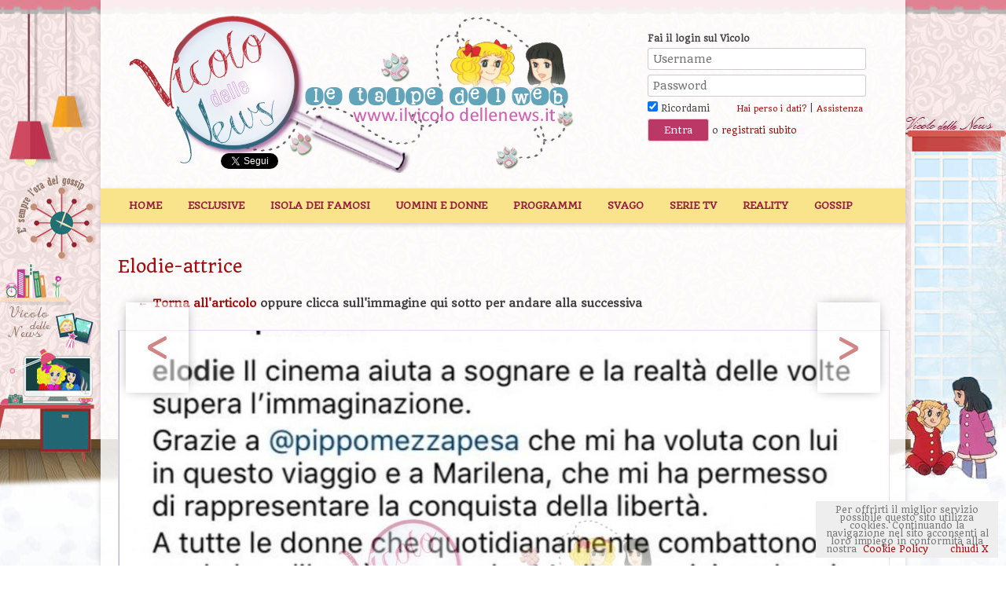

--- FILE ---
content_type: text/html; charset=UTF-8
request_url: https://www.ilvicolodellenews.it/programmi-tv/amici/due-pupilli-di-maria-de-filippi-trionfano-al-festival-del-cinema-di-venezia_354954/attachment/elodie-attrice/
body_size: 8814
content:
<!DOCTYPE html>
<!--[if IE 7]>
<html class="ie ie7" lang="it-IT">
<![endif]-->
<!--[if IE 8]>
<html class="ie ie8" lang="it-IT">
<![endif]-->
<!--[if !(IE 7) | !(IE 8)  ]><!-->
<html lang="it-IT">
<!--<![endif]-->
<head>
<meta charset="ISO-8859-1" />
<meta http-equiv="Content-Type" content="text/html;charset=ISO-8859-1" />
<meta name="viewport" content="width=device-width, initial-scale=1.0" />
<meta name="description" content="Elodie-attrice  | Il Vicolo delle News" />

<title>Elodie-attrice - Il Vicolo delle News</title>
<link rel="profile" href="http://gmpg.org/xfn/11" />
<link rel="pingback" href="https://www.ilvicolodellenews.it/xmlrpc.php" />
<!--[if lt IE 9]>
<script src="https://www.ilvicolodellenews.com/wp-content/themes/ilvicolodellenews/js/html5.js" type="text/javascript"></script>
<![endif]-->
<meta name='robots' content='index, follow, max-image-preview:large, max-snippet:-1, max-video-preview:-1' />

	<!-- This site is optimized with the Yoast SEO plugin v18.2 - https://yoast.com/wordpress/plugins/seo/ -->
	<link rel="canonical" href="https://www.ilvicolodellenews.com/wp-content/uploads/2022/09/Elodie-attrice.jpg" />
	<meta property="og:locale" content="it_IT" />
	<meta property="og:type" content="article" />
	<meta property="og:title" content="Elodie-attrice - Il Vicolo delle News" />
	<meta property="og:url" content="https://www.ilvicolodellenews.com/wp-content/uploads/2022/09/Elodie-attrice.jpg" />
	<meta property="og:site_name" content="Il Vicolo delle News" />
	<meta property="og:image" content="https://www.ilvicolodellenews.com/wp-content/uploads/2022/09/Elodie-attrice.jpg" />
	<meta property="og:image:width" content="1024" />
	<meta property="og:image:height" content="459" />
	<meta property="og:image:type" content="image/jpeg" />
	<meta name="twitter:card" content="summary_large_image" />
	<script type="application/ld+json" class="yoast-schema-graph">{"@context":"https://schema.org","@graph":[{"@type":"WebSite","@id":"https://www.ilvicolodellenews.it/#website","url":"https://www.ilvicolodellenews.it/","name":"Il Vicolo delle News","description":"News ed Esclusive di Gossip, Programmi Tv, Reality, Film e Telefilm","potentialAction":[{"@type":"SearchAction","target":{"@type":"EntryPoint","urlTemplate":"https://www.ilvicolodellenews.it/?s={search_term_string}"},"query-input":"required name=search_term_string"}],"inLanguage":"it-IT"},{"@type":"WebPage","@id":"https://www.ilvicolodellenews.com/wp-content/uploads/2022/09/Elodie-attrice.jpg#webpage","url":"https://www.ilvicolodellenews.com/wp-content/uploads/2022/09/Elodie-attrice.jpg","name":"Elodie-attrice - Il Vicolo delle News","isPartOf":{"@id":"https://www.ilvicolodellenews.it/#website"},"datePublished":"2022-09-07T14:12:24+00:00","dateModified":"2022-09-07T14:12:24+00:00","breadcrumb":{"@id":"https://www.ilvicolodellenews.com/wp-content/uploads/2022/09/Elodie-attrice.jpg#breadcrumb"},"inLanguage":"it-IT","potentialAction":[{"@type":"ReadAction","target":["https://www.ilvicolodellenews.com/wp-content/uploads/2022/09/Elodie-attrice.jpg"]}]},{"@type":"BreadcrumbList","@id":"https://www.ilvicolodellenews.com/wp-content/uploads/2022/09/Elodie-attrice.jpg#breadcrumb","itemListElement":[{"@type":"ListItem","position":1,"name":"Home","item":"https://www.ilvicolodellenews.it/"},{"@type":"ListItem","position":2,"name":"Due pupilli di Maria De Filippi trionfano al Festival del Cinema di Venezia","item":"https://www.ilvicolodellenews.it/programmi-tv/amici/due-pupilli-di-maria-de-filippi-trionfano-al-festival-del-cinema-di-venezia_354954/"},{"@type":"ListItem","position":3,"name":"Elodie-attrice"}]}]}</script>
	<!-- / Yoast SEO plugin. -->


<link rel='dns-prefetch' href='//www.ilvicolodellenews.com' />
<link rel='dns-prefetch' href='//s.w.org' />
<link rel="alternate" type="application/rss+xml" title="Il Vicolo delle News &raquo; Feed" href="https://www.ilvicolodellenews.it/feed/" />
<link rel="alternate" type="application/rss+xml" title="Il Vicolo delle News &raquo; Feed dei commenti" href="https://www.ilvicolodellenews.it/comments/feed/" />
<link rel="alternate" type="application/rss+xml" title="Il Vicolo delle News &raquo; Elodie-attrice Feed dei commenti" href="https://www.ilvicolodellenews.it/programmi-tv/amici/due-pupilli-di-maria-de-filippi-trionfano-al-festival-del-cinema-di-venezia_354954/attachment/elodie-attrice/feed/" />
<link rel="stylesheet" href="https://www.ilvicolodellenews.com/wp-content/cache/minify/c92a9.css" media="all" />


<!--[if lt IE 9]>
<link rel='stylesheet' id='twentytwelve-ie-css'  href='https://www.ilvicolodellenews.com/wp-content/themes/ilvicolodellenews/css/ie.css?ver=20121010' type='text/css' media='all' />
<![endif]-->
<script  src="https://www.ilvicolodellenews.com/wp-content/cache/minify/2ee66.js"></script>





<script type='text/javascript' src='https://www.ilvicolodellenews.com/wp-content/themes/ilvicolodellenews/js/adblock-detection-script.min.js?ver=5.8.2' id='adblock-detection-script-js'></script>
<link rel="https://api.w.org/" href="https://www.ilvicolodellenews.it/wp-json/" /><link rel="alternate" type="application/json" href="https://www.ilvicolodellenews.it/wp-json/wp/v2/media/354984" /><link rel="EditURI" type="application/rsd+xml" title="RSD" href="https://www.ilvicolodellenews.it/xmlrpc.php?rsd" />
<link rel="wlwmanifest" type="application/wlwmanifest+xml" href="https://www.ilvicolodellenews.com/wp-includes/wlwmanifest.xml" /> 
<link rel='shortlink' href='https://www.ilvicolodellenews.it/?p=354984' />
<link rel="alternate" type="application/json+oembed" href="https://www.ilvicolodellenews.it/wp-json/oembed/1.0/embed?url=https%3A%2F%2Fwww.ilvicolodellenews.it%2Fprogrammi-tv%2Famici%2Fdue-pupilli-di-maria-de-filippi-trionfano-al-festival-del-cinema-di-venezia_354954%2Fattachment%2Felodie-attrice%2F" />
<link rel="alternate" type="text/xml+oembed" href="https://www.ilvicolodellenews.it/wp-json/oembed/1.0/embed?url=https%3A%2F%2Fwww.ilvicolodellenews.it%2Fprogrammi-tv%2Famici%2Fdue-pupilli-di-maria-de-filippi-trionfano-al-festival-del-cinema-di-venezia_354954%2Fattachment%2Felodie-attrice%2F&#038;format=xml" />
<script data-ad-client="ca-pub-4448308114640987" async src="https://pagead2.googlesyndication.com/pagead/js/adsbygoogle.js"></script>



<script async type="text/javascript" src="//clickiocmp.com/t/consent_234668.js"></script>

<script>!function(){var M=document.createElement("div");M.className="azerion_privacy_privacy",M.style.position="fixed",M.style.padding="0",M.style.zIndex="9999",M.style.background="#f7f7f7",M.style.bottom="70px",M.style.left="0",M.style.boxSizing="border-box",M.style.fontFamily="Helvetica Neue,arial,sans-serif",M.style.fontWeight="400",M.style.fontSize="14px",M.style.lineHeight="14px",M.style["border-top-left-radius"]="3px",M.style["border-top-right-radius"]="3px",M.style["border-bottom-right-radius"]="3px",M.style["-webkit-border-top-left-radius"]="3px",M.style["-webkit-border-top-right-radius"]="3px",M.style["-webkit-border-bottom-right-radius"]="3px",M.style["-moz-border-radius-topleft"]="3px",M.style["-moz-border-radius-topright"]="3px",M.style["-moz-border-radius-bottomright"]="3px",M.style["writing-mode"]="tb-rl";var t=document.createElement("a");t.className="azerion_privacy_privacybutton",t.href="javascript:void(0)",t.onclick=function(){return void 0!==window.__lxG__consent__&&null!==window.__lxG__consent__.getState()&&window.__lxG__consent__.showConsent(),!1},t.style.padding="5px",t.style.display="block",t.style.textDecoration="none",t.style.color="#888",t.style.cursor="pointer",t.style.boxSizing="border-box",t.style.backgroundColor="transparent",M.appendChild(t);var w=document.createElement("img");w.className="azerion_privacy_privacyimg",w.src="[data-uri]",w.style.width="14px",w.style.height="14px",w.style.borderStyle="none",w.style.boxSizing="border-box",t.appendChild(w),t.innerHTML+="Privacy";var D=0;window.onscroll=function(){0==D&&(D++,document.body.appendChild(M))}}();</script>





<!-- posizionare questo tag subito sotto la cmp inhead -->
<script src="https://adv.rtbuzz.net/w4663_desktop.js" async></script>
<script>window.RTBuzz=window.RTBuzz||{},window.RTBuzz.cmd=window.RTBuzz.cmd||[];</script>
<!-- END rtbuzz -->





<link href='//fonts.googleapis.com/css?family=Quando' rel='stylesheet' type='text/css'>
<link rel="Shortcut Icon" href="https://www.ilvicolodellenews.it/icon.png" />

<script type="text/javascript">
        jQuery(document).ready(function ($) {
                  var top = $('#locked-div').offset().top - parseFloat($('#locked-div').css('marginTop').replace(/auto/, 0));
                  $(window).scroll(function (event) {
		            // what the y position of the scroll is
		            var y = $(this).scrollTop();
		            // whether that's below the form
		            if (y >= (top+300)) $('#locked-div').addClass('fixed'); // if so, ad the fixed class
		            else $('#locked-div').removeClass('fixed'); // otherwise remove it
                  });
				  
				  					
				  $("#post_tabs").tabs();
				  /*$('#secondary').stickyMojo({
					  footerID: '#colophon',
					  contentID: '#content'
				  });*/
		  });
</script>
</head>

<body class="attachment attachment-template-default single single-attachment postid-354984 attachmentid-354984 attachment-jpeg custom-background custom-background-empty">
<script>
  (function(i,s,o,g,r,a,m){i['GoogleAnalyticsObject']=r;i[r]=i[r]||function(){
  (i[r].q=i[r].q||[]).push(arguments)},i[r].l=1*new Date();a=s.createElement(o),
  m=s.getElementsByTagName(o)[0];a.async=1;a.src=g;m.parentNode.insertBefore(a,m)
  })(window,document,'script','//www.google-analytics.com/analytics.js','ga');

  ga('create', 'UA-42448713-1', 'ilvicolodellenews.it');
  ga('require', 'displayfeatures');
  ga('send', 'pageview');

</script>


<div id="supertopbox">
	<center></center></div>
<div id="page" class="hfeed site">
	<header id="masthead" class="site-header" role="banner">
		<span id="dalogo"><a class="imagegrid sitelogo" href="https://www.ilvicolodellenews.it"></a></span>		<div id="welcome">
								<h3>Fai il login sul Vicolo</h3>
					<form action="https://www.ilvicolodellenews.it/wp-login.php" method="post">
						<p><input type="text" placeholder="Username" name="log" id="user_login" class="input" value="" size="25" tabindex="5" />
						<input type="password" placeholder="Password" name="pwd" id="user_pass" class="input" value="" size="25" tabindex="6" />
						<input type="hidden" name="redirect_to" value="https://www.ilvicolodellenews.it/programmi-tv/amici/due-pupilli-di-maria-de-filippi-trionfano-al-festival-del-cinema-di-venezia_354954/attachment/elodie-attrice/?reload=1" />
						<br /><label><input name="rememberme" type="checkbox" checked="checked" id="rememberme" value="forever" tabindex="90"> Ricordami</label>
						<a class="small" style="margin-left:30px;" href="https://www.ilvicolodellenews.it/wp-login.php?action=lostpassword" title="Password Lost and Found">Hai perso i dati?</a> | <a class="small" href="https://www.ilvicolodellenews.it/aiuto/">Assistenza</a>
						<br />
						<input type="submit" name="wp-submit" id="wp-submit" class="button-primary" value="Entra" tabindex="100" /> o <a href="https://www.ilvicolodellenews.it/registrati/">registrati subito</a></p>
					</form>
						</div><!-- end welcome -->
		
			<div id="likebox">
		<!-- Inserisci questo tag nel punto in cui desideri eseguire il rendering del pulsante +1 -->
		<g:plusone size="medium" href="http://www.ilvicolodellenews.it/"></g:plusone>
		<!-- Inserisci questa chiamata di rendering dove ritieni appropriato -->
		<script type="text/javascript">
		  window.___gcfg = {lang: 'it'};

		  (function() {
		    var po = document.createElement('script'); po.type = 'text/javascript'; po.async = true;
		    po.src = 'https://apis.google.com/js/plusone.js';
		    var s = document.getElementsByTagName('script')[0]; s.parentNode.insertBefore(po, s);
		  })();
		</script>
		<iframe src="//www.facebook.com/plugins/like.php?href=https%3A%2F%2Fwww.facebook.com%2FVicolodellenewsForum&amp;send=false&amp;layout=button_count&amp;width=150&amp;show_faces=false&amp;action=like&amp;colorscheme=light&amp;font=arial&amp;height=21&amp;appId=281933981822000" scrolling="no" frameborder="0" style="border:none; overflow:hidden; width:126px; height:20px; margin-left:-13px; margin-top:6px;" allowTransparency="true"></iframe>
		<a href="//twitter.com/VicolodelleNews" class="twitter-follow-button" data-show-count="false" data-lang="it" data-show-screen-name="false">Segui @VicolodelleNews</a>
<script>!function(d,s,id){var js,fjs=d.getElementsByTagName(s)[0],p=/^http:/.test(d.location)?'http':'https';if(!d.getElementById(id)){js=d.createElement(s);js.id=id;js.src=p+'://platform.twitter.com/widgets.js';fjs.parentNode.insertBefore(js,fjs);}}(document, 'script', 'twitter-wjs');</script>
	</div>
		
		<div class="clear"></div>
		
		<nav id="site-navigation" class="main-navigation" role="navigation">
			<h3 class="menu-toggle">Menu</h3>
			<a class="assistive-text" href="#content" title="Vai al contenuto">Vai al contenuto</a>
			<div class="menu-top-container"><ul id="menu-top" class="nav-menu"><li id="menu-item-157913" class="menu-item menu-item-type-post_type menu-item-object-page menu-item-home menu-item-157913"><a href="https://www.ilvicolodellenews.it/">Home</a></li>
<li id="menu-item-753" class="menu-item menu-item-type-taxonomy menu-item-object-category menu-item-753"><a href="https://www.ilvicolodellenews.it/categoria/le-esclusive-del-vicolo/">Esclusive</a></li>
<li id="menu-item-149114" class="menu-item menu-item-type-taxonomy menu-item-object-category menu-item-149114"><a href="https://www.ilvicolodellenews.it/categoria/reality-show/lisola-dei-famosi/">Isola dei Famosi</a></li>
<li id="menu-item-18" class="menu-item menu-item-type-taxonomy menu-item-object-category menu-item-has-children menu-item-18"><a href="https://www.ilvicolodellenews.it/categoria/uomini-e-donne/">Uomini e Donne</a>
<ul class="sub-menu">
	<li id="menu-item-5983" class="menu-item menu-item-type-taxonomy menu-item-object-category menu-item-5983"><a href="https://www.ilvicolodellenews.it/categoria/uomini-e-donne/casette/">Casette</a></li>
	<li id="menu-item-1436" class="menu-item menu-item-type-taxonomy menu-item-object-category menu-item-1436"><a href="https://www.ilvicolodellenews.it/categoria/anticipazioni-uomini-e-donne/">Anticipazioni U&#038;D</a></li>
	<li id="menu-item-112610" class="menu-item menu-item-type-taxonomy menu-item-object-category menu-item-112610"><a href="https://www.ilvicolodellenews.it/categoria/uomini-e-donne/gioco-vicoline/">Gioco Vicoline</a></li>
	<li id="menu-item-189" class="menu-item menu-item-type-taxonomy menu-item-object-category menu-item-189"><a href="https://www.ilvicolodellenews.it/categoria/uomini-e-donne/coppie-o-quasi-scoppie/">Coppie o quasi scoppie</a></li>
	<li id="menu-item-193" class="menu-item menu-item-type-taxonomy menu-item-object-category menu-item-193"><a href="https://www.ilvicolodellenews.it/categoria/uomini-e-donne/tutto-sui-protagonisti/">Tutto sui protagonisti</a></li>
	<li id="menu-item-191" class="menu-item menu-item-type-taxonomy menu-item-object-category menu-item-191"><a href="https://www.ilvicolodellenews.it/categoria/uomini-e-donne/ex-tronisti/">Ex tronisti</a></li>
	<li id="menu-item-190" class="menu-item menu-item-type-taxonomy menu-item-object-category menu-item-190"><a href="https://www.ilvicolodellenews.it/categoria/uomini-e-donne/ex-corteggiatori/">Ex corteggiatori</a></li>
	<li id="menu-item-162064" class="menu-item menu-item-type-taxonomy menu-item-object-category menu-item-162064"><a href="https://www.ilvicolodellenews.it/categoria/programmi-tv/temptation-island/">Temptation Island</a></li>
</ul>
</li>
<li id="menu-item-14" class="menu-item menu-item-type-taxonomy menu-item-object-category menu-item-has-children menu-item-14"><a href="https://www.ilvicolodellenews.it/categoria/programmi-tv/">Programmi</a>
<ul class="sub-menu">
	<li id="menu-item-130999" class="menu-item menu-item-type-taxonomy menu-item-object-category menu-item-130999"><a href="https://www.ilvicolodellenews.it/categoria/programmi-tv/cherry-season/">DayDreamer-Le Ali del Sogno</a></li>
	<li id="menu-item-114" class="menu-item menu-item-type-taxonomy menu-item-object-category menu-item-114"><a href="https://www.ilvicolodellenews.it/categoria/soap-fiction/beautiful/">Beautiful</a></li>
	<li id="menu-item-17" class="menu-item menu-item-type-taxonomy menu-item-object-category menu-item-17"><a href="https://www.ilvicolodellenews.it/categoria/soap-fiction/un-posto-al-sole/">Un posto al Sole</a></li>
	<li id="menu-item-200" class="menu-item menu-item-type-taxonomy menu-item-object-category menu-item-200"><a href="https://www.ilvicolodellenews.it/categoria/programmi-tv/ce-posta-per-te/">C&#8217;è Posta per Te</a></li>
	<li id="menu-item-16" class="menu-item menu-item-type-taxonomy menu-item-object-category menu-item-16"><a href="https://www.ilvicolodellenews.it/categoria/soap-fiction/il-segreto/">Il segreto</a></li>
	<li id="menu-item-112044" class="menu-item menu-item-type-taxonomy menu-item-object-category menu-item-112044"><a href="https://www.ilvicolodellenews.it/categoria/soap-fiction/una-vita/">Una Vita</a></li>
	<li id="menu-item-321423" class="menu-item menu-item-type-taxonomy menu-item-object-category menu-item-321423"><a href="https://www.ilvicolodellenews.it/categoria/soap-fiction/brave-and-beautiful/">Brave and beautiful</a></li>
</ul>
</li>
<li id="menu-item-108" class="menu-item menu-item-type-taxonomy menu-item-object-category menu-item-has-children menu-item-108"><a href="https://www.ilvicolodellenews.it/categoria/tempo-libero/">Svago</a>
<ul class="sub-menu">
	<li id="menu-item-112038" class="menu-item menu-item-type-taxonomy menu-item-object-category menu-item-112038"><a href="https://www.ilvicolodellenews.it/categoria/reality-show/grande-fratello/il-gioco-del-gf/">Il Gioco del GF</a></li>
	<li id="menu-item-119" class="menu-item menu-item-type-taxonomy menu-item-object-category menu-item-119"><a href="https://www.ilvicolodellenews.it/categoria/tempo-libero/libri-ed-ebook/">Libri ed Ebook</a></li>
	<li id="menu-item-751" class="menu-item menu-item-type-taxonomy menu-item-object-category menu-item-751"><a href="https://www.ilvicolodellenews.it/categoria/tempo-libero/gossippando/">Gossippando</a></li>
	<li id="menu-item-110" class="menu-item menu-item-type-taxonomy menu-item-object-category menu-item-110"><a href="https://www.ilvicolodellenews.it/categoria/tempo-libero/giochi-e-test/">Giochi e test</a></li>
	<li id="menu-item-3502" class="menu-item menu-item-type-taxonomy menu-item-object-category menu-item-3502"><a href="https://www.ilvicolodellenews.it/categoria/tempo-libero/consigli-utili/">Consigli utili</a></li>
	<li id="menu-item-112" class="menu-item menu-item-type-taxonomy menu-item-object-category menu-item-112"><a href="https://www.ilvicolodellenews.it/categoria/tempo-libero/musica/">Musica</a></li>
</ul>
</li>
<li id="menu-item-108442" class="menu-item menu-item-type-taxonomy menu-item-object-category menu-item-has-children menu-item-108442"><a href="https://www.ilvicolodellenews.it/categoria/serie-tv/">Serie TV</a>
<ul class="sub-menu">
	<li id="menu-item-757" class="menu-item menu-item-type-taxonomy menu-item-object-category menu-item-757"><a href="https://www.ilvicolodellenews.it/categoria/serie-tv/serie-tv-italiane/">Serie Tv Italiane</a></li>
	<li id="menu-item-108443" class="menu-item menu-item-type-taxonomy menu-item-object-category menu-item-108443"><a href="https://www.ilvicolodellenews.it/categoria/serie-tv/serie-tv-americane/">Serie Tv Americane</a></li>
</ul>
</li>
<li id="menu-item-130902" class="menu-item menu-item-type-taxonomy menu-item-object-category menu-item-has-children menu-item-130902"><a href="https://www.ilvicolodellenews.it/categoria/reality-show/">Reality</a>
<ul class="sub-menu">
	<li id="menu-item-20" class="menu-item menu-item-type-taxonomy menu-item-object-category menu-item-has-children menu-item-20"><a href="https://www.ilvicolodellenews.it/categoria/programmi-tv/amici/">Amici</a>
	<ul class="sub-menu">
		<li id="menu-item-194" class="menu-item menu-item-type-taxonomy menu-item-object-category menu-item-194"><a href="https://www.ilvicolodellenews.it/categoria/programmi-tv/amici/foto-e-video-delle-puntate/">Foto e video delle puntate</a></li>
		<li id="menu-item-196" class="menu-item menu-item-type-taxonomy menu-item-object-category menu-item-196"><a href="https://www.ilvicolodellenews.it/categoria/programmi-tv/amici/i-personaggi-delle-vecchie-edizioni/">Le news sugli ex allievi</a></li>
		<li id="menu-item-197" class="menu-item menu-item-type-taxonomy menu-item-object-category menu-item-197"><a href="https://www.ilvicolodellenews.it/categoria/programmi-tv/amici/il-gioco-di-amici/">Il gioco di Amici</a></li>
	</ul>
</li>
	<li id="menu-item-791" class="menu-item menu-item-type-taxonomy menu-item-object-category menu-item-791"><a href="https://www.ilvicolodellenews.it/categoria/reality-show/pechino-express/">Pechino Express</a></li>
	<li id="menu-item-21" class="menu-item menu-item-type-taxonomy menu-item-object-category menu-item-21"><a href="https://www.ilvicolodellenews.it/categoria/reality-show/ballando-con-le-stelle/">Ballando con le Stelle</a></li>
	<li id="menu-item-24" class="menu-item menu-item-type-taxonomy menu-item-object-category menu-item-24"><a href="https://www.ilvicolodellenews.it/categoria/reality-show/voice-of-italy/">Voice Of Italy</a></li>
	<li id="menu-item-25" class="menu-item menu-item-type-taxonomy menu-item-object-category menu-item-25"><a href="https://www.ilvicolodellenews.it/categoria/reality-show/x-factor/">X-Factor</a></li>
	<li id="menu-item-22" class="menu-item menu-item-type-taxonomy menu-item-object-category menu-item-22"><a href="https://www.ilvicolodellenews.it/categoria/reality-show/grande-fratello/">Grande Fratello</a></li>
</ul>
</li>
<li id="menu-item-169218" class="menu-item menu-item-type-taxonomy menu-item-object-category menu-item-169218"><a href="https://www.ilvicolodellenews.it/categoria/tempo-libero/gossippando/">Gossip</a></li>
</ul></div>		</nav><!-- #site-navigation -->
	</header><!-- #masthead -->
	
	
    <script>
        if(hasAdblock()) {
            console.log('CAZZ HAI AD BLOCK');
        } else {
            console.log('TUTTO OK, Non hai ad block');
        }
    </script>

    <!-- masthead_23684-->
    <div id="rtbuzz_masthead_23684"></div>
    <script> window.RTBuzz.cmd.push("masthead_23684");</script>

    <!-- Skin_23716-->
    <div id="rtbuzz_Skin_23716"></div>
    <script> window.RTBuzz.cmd.push("Skin_23716");</script>

	<div id="main" class="wrapper">
	<div id="primary" class="site-content">
		<div id="content" role="main">

		
				<article id="post-354984" class="image-attachment post-354984 attachment type-attachment status-inherit hentry">
					<header class="entry-header">
						<h1 class="entry-title">Elodie-attrice</h1>
						<p class="marginall bold"><a href="https://www.ilvicolodellenews.it/programmi-tv/amici/due-pupilli-di-maria-de-filippi-trionfano-al-festival-del-cinema-di-venezia_354954/">&larr; Torna all'articolo</a> oppure clicca sull'immagine qui sotto per andare alla successiva</p>
						<!--<nav id="image-navigation" class="navigation" role="navigation">
							<span class="previous-image"><a href='https://www.ilvicolodellenews.it/programmi-tv/amici/due-pupilli-di-maria-de-filippi-trionfano-al-festival-del-cinema-di-venezia_354954/attachment/elodie-a-venezia/'>&larr; Precedente</a></span>
							<span class="next-image"><a href='https://www.ilvicolodellenews.it/programmi-tv/amici/due-pupilli-di-maria-de-filippi-trionfano-al-festival-del-cinema-di-venezia_354954/attachment/bravi-a-venezia/'>Successivo &rarr;</a></span>
						</nav>-->
					</header><!-- .entry-header -->

					<div class="entry-content">

						<div class="entry-attachment">
							<div class="attachment">
								<div class="attachbox">
									<a title="Vai all'immagine successiva" href="https://www.ilvicolodellenews.it/programmi-tv/amici/due-pupilli-di-maria-de-filippi-trionfano-al-festival-del-cinema-di-venezia_354954/attachment/bravi-a-venezia/" title="Elodie-attrice" rel="attachment"><img width="1024" height="459" src="https://www.ilvicolodellenews.com/wp-content/uploads/2022/09/Elodie-attrice.jpg" class="attachment-full size-full" alt="" loading="lazy" srcset="https://www.ilvicolodellenews.com/wp-content/uploads/2022/09/Elodie-attrice.jpg 1024w, https://www.ilvicolodellenews.com/wp-content/uploads/2022/09/Elodie-attrice-300x134.jpg 300w, https://www.ilvicolodellenews.com/wp-content/uploads/2022/09/Elodie-attrice-768x344.jpg 768w, https://www.ilvicolodellenews.com/wp-content/uploads/2022/09/Elodie-attrice-624x280.jpg 624w" sizes="(max-width: 1024px) 100vw, 1024px" /></a>
									<a title="Vai all'immagine precedente" class="prev" href="https://www.ilvicolodellenews.it/programmi-tv/amici/due-pupilli-di-maria-de-filippi-trionfano-al-festival-del-cinema-di-venezia_354954/attachment/elodie-a-venezia/"> < </a>
									<a title="Vai all'immagine successiva" class="next" href="https://www.ilvicolodellenews.it/programmi-tv/amici/due-pupilli-di-maria-de-filippi-trionfano-al-festival-del-cinema-di-venezia_354954/attachment/bravi-a-venezia/"> > </a>
								</div>

																<div class="page-numbers-wrap">    <div class="alignleft">
        <!-- topright_23686-->
        <div id="rtbuzz_topright_23686"></div>
        <script> window.RTBuzz.cmd.push("topright_23686");</script>
    </div>

    <div class="alignleft">
        <!-- middleright_23688-->
        <div id="rtbuzz_middleright_23688"></div>
        <script> window.RTBuzz.cmd.push("middleright_23688");</script>
    </div>

</div>
							</div><!-- .attachment -->

						</div><!-- .entry-attachment -->

						<div>
							

    <!-- insidepostmiddle_23694-->
    <div id="rtbuzz_insidepostmiddle_23694"></div>
    <script> window.RTBuzz.cmd.push("insidepostmiddle_23694");</script>

    <!-- Intext_23719-->
    <div id="rtbuzz_Intext_23719"></div>
    <script> window.RTBuzz.cmd.push("Intext_23719");</script>														<div class="left">    <!-- Native_23678-->
    <div id="rtbuzz_Native_23678"></div>
    <script> window.RTBuzz.cmd.push("Native_23678");</script>

    <!-- bottomright_23690-->
    <div id="rtbuzz_bottomright_23690"></div>
    <script> window.RTBuzz.cmd.push("bottomright_23690");</script>

</div>
							<div class="clear"></div>
						</div><!-- .entry-description -->

					</div><!-- .entry-content -->

				</article><!-- #post -->

				
			
		</div><!-- #content -->
	</div><!-- #primary -->
		</div><!-- #main .wrapper -->
	<footer id="colophon" role="contentinfo">
		<div class="site-info">
			&copy; 2026 IlVicoloDelleNews.it - <small>Questo sito non rappresenta una testata giornalistica; viene aggiornato saltuariamente e non pu&ograve; quindi considerarsi un prodotto editoriale ai sensi della legge 62 del 07/03/2001. Inoltre viene utilizzato materiale tratto da profili Facebook pubblici o siti/blog che possono essere quindi ritenuti di dominio pubblico. Se per qualsiasi motivo gli autori del suddetto materiale avessero qualcosa in contrario, basta segnalarcelo inviandoci una email all'indirizzo redazione [@] ilvicolodellenews.it e provvederemo immediatamente alla rimozione. Il blog rispetta le norme vigenti in materia di privacy.
E' assolutamente vietato utilizzare il nostro materiale (testi, video e immagini) senza la nostra esplicita autorizzazione; in presenza di quest'ultima è possibile riprodurre in parte i contenuti del nostro blog ponendo all'inizio del post il link cliccabile alla risorsa copiata. La violazione di questa condizione potrebbe autorizzarci ad adire le vie legali. Tutti gli utenti registrati e i visitatori accettano le <a target="_blank" href="http://www.ilvicolodellenews.it/condizioni-dutilizzo-e-trattamento-dati-personali/">condizioni di utilizzo del sito</a> ilVicoloDelleNews.it</small>
			
    					
		</div><!-- .site-info -->
	</footer><!-- #colophon -->
</div><!-- #page -->




<script  src="https://www.ilvicolodellenews.com/wp-content/cache/minify/f9cc9.js"></script>

</body>
</html>
<!--
Performance optimized by W3 Total Cache. Learn more: https://www.boldgrid.com/w3-total-cache/

Page Caching using disk: enhanced 
Content Delivery Network via www.ilvicolodellenews.com
Minified using disk

Served from: www.ilvicolodellenews.it @ 2026-01-23 16:00:23 by W3 Total Cache
-->

--- FILE ---
content_type: text/html; charset=utf-8
request_url: https://accounts.google.com/o/oauth2/postmessageRelay?parent=https%3A%2F%2Fwww.ilvicolodellenews.it&jsh=m%3B%2F_%2Fscs%2Fabc-static%2F_%2Fjs%2Fk%3Dgapi.lb.en.2kN9-TZiXrM.O%2Fd%3D1%2Frs%3DAHpOoo_B4hu0FeWRuWHfxnZ3V0WubwN7Qw%2Fm%3D__features__
body_size: 163
content:
<!DOCTYPE html><html><head><title></title><meta http-equiv="content-type" content="text/html; charset=utf-8"><meta http-equiv="X-UA-Compatible" content="IE=edge"><meta name="viewport" content="width=device-width, initial-scale=1, minimum-scale=1, maximum-scale=1, user-scalable=0"><script src='https://ssl.gstatic.com/accounts/o/2580342461-postmessagerelay.js' nonce="Y0QCgxkEE6bL84U3fw20Xw"></script></head><body><script type="text/javascript" src="https://apis.google.com/js/rpc:shindig_random.js?onload=init" nonce="Y0QCgxkEE6bL84U3fw20Xw"></script></body></html>

--- FILE ---
content_type: text/html; charset=utf-8
request_url: https://www.google.com/recaptcha/api2/aframe
body_size: 259
content:
<!DOCTYPE HTML><html><head><meta http-equiv="content-type" content="text/html; charset=UTF-8"></head><body><script nonce="GTXKJaV_u9vv0TlCJsfzBw">/** Anti-fraud and anti-abuse applications only. See google.com/recaptcha */ try{var clients={'sodar':'https://pagead2.googlesyndication.com/pagead/sodar?'};window.addEventListener("message",function(a){try{if(a.source===window.parent){var b=JSON.parse(a.data);var c=clients[b['id']];if(c){var d=document.createElement('img');d.src=c+b['params']+'&rc='+(localStorage.getItem("rc::a")?sessionStorage.getItem("rc::b"):"");window.document.body.appendChild(d);sessionStorage.setItem("rc::e",parseInt(sessionStorage.getItem("rc::e")||0)+1);localStorage.setItem("rc::h",'1769180432141');}}}catch(b){}});window.parent.postMessage("_grecaptcha_ready", "*");}catch(b){}</script></body></html>